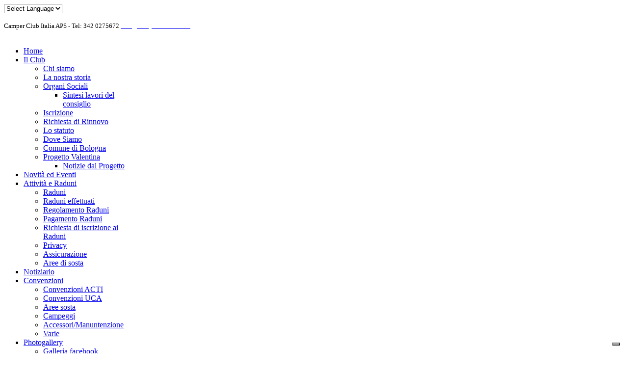

--- FILE ---
content_type: text/html; charset=utf-8
request_url: https://camperclubitalia.it/novita-ed-eventi/691-camperstop-slovenia.html
body_size: 8829
content:
<!DOCTYPE html>
<!--[if lt IE 7]>      <html class="no-js lt-ie9 lt-ie8 lt-ie7"  lang="it-it"> <![endif]-->
<!--[if IE 7]>         <html class="no-js lt-ie9 lt-ie8"  lang="it-it"> <![endif]-->
<!--[if IE 8]>         <html class="no-js lt-ie9"  lang="it-it"> <![endif]-->
<!--[if gt IE 8]><!--> <html class="no-js" lang="it-it"> <!--<![endif]-->
    <head>
        <meta http-equiv="X-UA-Compatible" content="IE=edge,chrome=1">
        <base href="https://camperclubitalia.it/novita-ed-eventi/691-camperstop-slovenia.html" />
	<meta http-equiv="content-type" content="text/html; charset=utf-8" />
	<meta name="author" content="gianni" />
	<meta name="viewport" content="width=device-width, initial-scale=1.0" />
	<meta name="generator" content="Joomla! - Open Source Content Management" />
	<title>CAMPERSTOP SLOVENIA</title>
	<link href="/templates/organicfood/favicon.ico" rel="shortcut icon" type="image/vnd.microsoft.icon" />
	<link href="/plugins/system/jcemediabox/css/jcemediabox.css?1d12bb5a40100bbd1841bfc0e498ce7b" rel="stylesheet" type="text/css" />
	<link href="/plugins/system/jcemediabox/themes/standard/css/style.css?50fba48f56052a048c5cf30829163e4d" rel="stylesheet" type="text/css" />
	<link href="/plugins/system/rokbox/assets/styles/rokbox.css" rel="stylesheet" type="text/css" />
	<link href="/templates/organicfood/css/bootstrap.min.css" rel="stylesheet" type="text/css" />
	<link href="/templates/organicfood/css/bootstrap-responsive.min.css" rel="stylesheet" type="text/css" />
	<link href="/plugins/system/helix/css/font-awesome.css" rel="stylesheet" type="text/css" />
	<link href="http://fonts.googleapis.com/css?family=Lato:400" rel="stylesheet" type="text/css" />
	<link href="/plugins/system/helix/css/mobile-menu.css" rel="stylesheet" type="text/css" />
	<link href="/templates/organicfood/css/uikit.almost-flat.css" rel="stylesheet" type="text/css" />
	<link href="/templates/organicfood/css/effects.css" rel="stylesheet" type="text/css" />
	<link href="/templates/organicfood/css/glass.css" rel="stylesheet" type="text/css" />
	<link href="/templates/organicfood/css/template.css" rel="stylesheet" type="text/css" />
	<link href="/templates/organicfood/css/presets/preset4.css" rel="stylesheet" type="text/css" />
	<link href="https://camperclubitalia.it/media/com_acymailing/css/module_default.css?v=1602573718" rel="stylesheet" type="text/css" />
	<link href="https://camperclubitalia.it/media/com_acymailing/css/acypopup.css?v=1602573718" rel="stylesheet" type="text/css" />
	<style type="text/css">
.container{max-width:1170px}h1,h2,h3,h4,h5,h6{font-family:'Lato';}
#goog-gt-tt {display:none !important;}
.goog-te-banner-frame {display:none !important;}
.goog-te-menu-value:hover {text-decoration:none !important;}
body {top:0 !important;}
#google_translate_element2 {display:none!important;}

	</style>
	<script type="application/json" class="joomla-script-options new">{"csrf.token":"11bba27463338c6ce0ef30555eef64b3","system.paths":{"root":"","base":""},"system.keepalive":{"interval":840000,"uri":"\/component\/ajax\/?format=json"}}</script>
	<script src="/plugins/system/jcemediabox/js/jcemediabox.js?0c56fee23edfcb9fbdfe257623c5280e" type="text/javascript"></script>
	<script src="/media/system/js/mootools-core.js?0a729ac39586a81ce0e0fc0ee92d86e3" type="text/javascript"></script>
	<script src="/media/system/js/core.js?0a729ac39586a81ce0e0fc0ee92d86e3" type="text/javascript"></script>
	<script src="/media/system/js/mootools-more.js?0a729ac39586a81ce0e0fc0ee92d86e3" type="text/javascript"></script>
	<script src="/plugins/system/rokbox/assets/js/rokbox.js" type="text/javascript"></script>
	<script src="/media/jui/js/jquery.min.js?0a729ac39586a81ce0e0fc0ee92d86e3" type="text/javascript"></script>
	<script src="/media/jui/js/jquery-noconflict.js?0a729ac39586a81ce0e0fc0ee92d86e3" type="text/javascript"></script>
	<script src="/media/jui/js/jquery-migrate.min.js?0a729ac39586a81ce0e0fc0ee92d86e3" type="text/javascript"></script>
	<script src="/plugins/system/helix/js/jquery-noconflict.js" type="text/javascript"></script>
	<script src="/media/jui/js/bootstrap.min.js?0a729ac39586a81ce0e0fc0ee92d86e3" type="text/javascript"></script>
	<script src="/plugins/system/helix/js/modernizr-2.6.2.min.js" type="text/javascript"></script>
	<script src="/plugins/system/helix/js/helix.core.js" type="text/javascript"></script>
	<script src="/plugins/system/helix/js/menu.js" type="text/javascript"></script>
	<script src="/templates/organicfood/js/uikit.js" type="text/javascript"></script>
	<script src="/templates/organicfood/js/uikit.min.js" type="text/javascript"></script>
	<script src="/templates/organicfood/js/template.js" type="text/javascript"></script>
	<script src="https://camperclubitalia.it/media/com_acymailing/js/acymailing_module.js?v=51015" type="text/javascript" async="async"></script>
	<script src="https://camperclubitalia.it/media/com_acymailing/js/acymailing.js?v=1602573718" type="text/javascript"></script>
	<!--[if lt IE 9]><script src="/media/system/js/polyfill.event.js?0a729ac39586a81ce0e0fc0ee92d86e3" type="text/javascript"></script><![endif]-->
	<script src="/media/system/js/keepalive.js?0a729ac39586a81ce0e0fc0ee92d86e3" type="text/javascript"></script>
	<script type="text/javascript">
JCEMediaBox.init({popup:{width:"",height:"",legacy:0,lightbox:0,shadowbox:0,resize:1,icons:1,overlay:1,overlayopacity:0.8,overlaycolor:"#000000",fadespeed:500,scalespeed:500,hideobjects:0,scrolling:"fixed",close:2,labels:{'close':'Close','next':'Next','previous':'Previous','cancel':'Cancel','numbers':'{$current} of {$total}'},cookie_expiry:"",google_viewer:0},tooltip:{className:"tooltip",opacity:0.8,speed:150,position:"br",offsets:{x: 16, y: 16}},base:"/",imgpath:"plugins/system/jcemediabox/img",theme:"standard",themecustom:"",themepath:"plugins/system/jcemediabox/themes",mediafallback:0,mediaselector:"audio,video"});if (typeof RokBoxSettings == 'undefined') RokBoxSettings = {pc: '100'};spnoConflict(function($){

					function mainmenu() {
						$('.sp-menu').spmenu({
							startLevel: 0,
							direction: 'ltr',
							initOffset: {
								x: 0,
								y: 0
							},
							subOffset: {
								x: 0,
								y: 0
							},
							center: 0
						});
			}

			mainmenu();

			$(window).on('resize',function(){
				mainmenu();
			});


			});	if(typeof acymailingModule == 'undefined'){
				var acymailingModule = [];
			}
			
			acymailingModule['emailRegex'] = /^[a-z0-9!#$%&\'*+\/=?^_`{|}~-]+(?:\.[a-z0-9!#$%&\'*+\/=?^_`{|}~-]+)*\@([a-z0-9-]+\.)+[a-z0-9]{2,20}$/i;

			acymailingModule['NAMECAPTION'] = 'Nome';
			acymailingModule['NAME_MISSING'] = 'Inserisci il tuo nome.';
			acymailingModule['EMAILCAPTION'] = 'Email';
			acymailingModule['VALID_EMAIL'] = 'Inserisci un indirizzo email valido.';
			acymailingModule['ACCEPT_TERMS'] = 'Leggi le note sulla Privacy e sui Termini di Utilizzo';
			acymailingModule['CAPTCHA_MISSING'] = 'Inserisci il codice di sicurezza visualizzato nell\'immagine';
			acymailingModule['NO_LIST_SELECTED'] = 'Si prega di selezionare le liste a cui si desidera iscriversi';
		
		acymailingModule['level'] = 'enterprise';
		acymailingModule['reqFieldsformAcymailing16571'] = Array('name','html');
		acymailingModule['validFieldsformAcymailing16571'] = Array('Inserisci un valore per il campo Nome','Inserisci un valore per il campo Ricezione');
			function refreshCaptchaModule(formName){
				var captchaLink = document.getElementById('captcha_picture_'+formName).src;
				myregexp = new RegExp('val[-=]([0-9]+)');
				valToChange=captchaLink.match(myregexp)[1];
				document.getElementById('captcha_picture_'+formName).src = captchaLink.replace(valToChange,valToChange+'0');
			}
			
acymailingModule['excludeValuesformAcymailing16571'] = [];
acymailingModule['excludeValuesformAcymailing16571']['name'] = 'Nome';
acymailingModule['excludeValuesformAcymailing16571']['email'] = 'Email';

	</script>

              
      <script type="text/javascript">
var _iub = _iub || [];
_iub.csConfiguration = {"askConsentAtCookiePolicyUpdate":true,"consentOnContinuedBrowsing":false,"cookiePolicyInOtherWindow":true,"floatingPreferencesButtonDisplay":"bottom-right","invalidateConsentWithoutLog":true,"perPurposeConsent":true,"reloadOnConsent":true,"siteId":2604590,"whitelabel":false,"cookiePolicyId":91774278,"lang":"it", "banner":{ "acceptButtonDisplay":true,"closeButtonRejects":true,"customizeButtonDisplay":true,"explicitWithdrawal":true,"listPurposes":true,"position":"float-top-center","rejectButtonDisplay":true }};
</script>
<script type="text/javascript" src="//cdn.iubenda.com/cs/iubenda_cs.js" charset="UTF-8" async></script>
      
      
    
</head>
    <body  class="article subpage  ltr preset4 menu-novita-ed-eventi responsive bg hfeed clearfix">
		<div class="body-innerwrapper">
        <!--[if lt IE 8]>
        <div class="chromeframe alert alert-danger" style="text-align:center">You are using an <strong>outdated</strong> browser. Please <a target="_blank" href="http://browsehappy.com/">upgrade your browser</a> or <a target="_blank" href="http://www.google.com/chromeframe/?redirect=true">activate Google Chrome Frame</a> to improve your experience.</div>
        <![endif]-->
        <section id="sp-toolbar-wrapper" 
                class=" hidden-phone"><div class="container"><div class="row-fluid" id="toolbar">
<div id="sp-toolbar-l" class="span6">	<div class="module ">	
		<div class="mod-wrapper clearfix">		
						<div class="mod-content clearfix">	
				<div class="mod-inner clearfix">
					

<script type="text/javascript">
/* <![CDATA[ */
function GTranslateGetCurrentLang() {var keyValue = document.cookie.match('(^|;) ?googtrans=([^;]*)(;|$)');return keyValue ? keyValue[2].split('/')[2] : null;}
function GTranslateFireEvent(element,event){try{if(document.createEventObject){var evt=document.createEventObject();element.fireEvent('on'+event,evt)}else{var evt=document.createEvent('HTMLEvents');evt.initEvent(event,true,true);element.dispatchEvent(evt)}}catch(e){}}
function doGTranslate(lang_pair){if(lang_pair.value)lang_pair=lang_pair.value;if(lang_pair=='')return;var lang=lang_pair.split('|')[1];if(GTranslateGetCurrentLang() == null && lang == lang_pair.split('|')[0])return;var teCombo;var sel=document.getElementsByTagName('select');for(var i=0;i<sel.length;i++)if(sel[i].className=='goog-te-combo')teCombo=sel[i];if(document.getElementById('google_translate_element2')==null||document.getElementById('google_translate_element2').innerHTML.length==0||teCombo.length==0||teCombo.innerHTML.length==0){setTimeout(function(){doGTranslate(lang_pair)},500)}else{teCombo.value=lang;GTranslateFireEvent(teCombo,'change');GTranslateFireEvent(teCombo,'change')}}
/* ]]> */
</script>
<div id="google_translate_element2"></div>
<script type="text/javascript">function googleTranslateElementInit2() {new google.translate.TranslateElement({pageLanguage: 'it', autoDisplay: false}, 'google_translate_element2');}</script>
<script type="text/javascript" src="//translate.google.com/translate_a/element.js?cb=googleTranslateElementInit2"></script>

<select onchange="doGTranslate(this);" class="notranslate"><option value="">Select Language</option><option value="it|it" style="font-weight:bold;">Italian</option><option value="it|sq" style="">Albanian</option><option value="it|eu" style="">Basque</option><option value="it|be" style="">Belarusian</option><option value="it|bg" style="">Bulgarian</option><option value="it|ca" style="">Catalan</option><option value="it|hr" style="">Croatian</option><option value="it|cs" style="">Czech</option><option value="it|da" style="">Danish</option><option value="it|nl" style="">Dutch</option><option value="it|en" style="">English</option><option value="it|et" style="">Estonian</option><option value="it|fi" style="">Finnish</option><option value="it|fr" style="">French</option><option value="it|gl" style="">Galician</option><option value="it|de" style="">German</option><option value="it|el" style="">Greek</option><option value="it|iw" style="">Hebrew</option><option value="it|hu" style="">Hungarian</option><option value="it|is" style="">Icelandic</option><option value="it|id" style="">Indonesian</option><option value="it|ga" style="">Irish</option><option value="it|lt" style="">Lithuanian</option><option value="it|mk" style="">Macedonian</option><option value="it|mt" style="">Maltese</option><option value="it|no" style="">Norwegian</option><option value="it|pl" style="">Polish</option><option value="it|pt" style="">Portuguese</option><option value="it|ro" style="">Romanian</option><option value="it|ru" style="">Russian</option><option value="it|sr" style="">Serbian</option><option value="it|sk" style="">Slovak</option><option value="it|sl" style="">Slovenian</option><option value="it|es" style="">Spanish</option><option value="it|sv" style="">Swedish</option><option value="it|tr" style="">Turkish</option><option value="it|uk" style="">Ukrainian</option><option value="it|ur" style="">Urdu</option><option value="it|yi" style="">Yiddish</option></select>				</div>
			</div>
		</div>
	</div>
	<div class="gap"></div>
	</div>

<div id="sp-toolbar-r" class="span6">	<div class="module ">	
		<div class="mod-wrapper clearfix">		
						<div class="mod-content clearfix">	
				<div class="mod-inner clearfix">
					

<div class="custom"  >
	<p style="margin-bottom: 0px!important;"><span style="font-size: 10pt;">Camper Club Italia APS - Tel: 342 0275672&nbsp;<span style="color: #ffffff;"><strong><a href="mailto:info@camperclubitalia.it"><span style="color: #ffffff;">info@camperclubitalia.it</span> </a> </strong> </span> </span> <a href="https://www.facebook.com/camperclubitalia" target="_blank" class="uk-icon-button uk-icon-facebook"></a></p></div>
				</div>
			</div>
		</div>
	</div>
	<div class="gap"></div>
	</div>
</div></div></section><header id="sp-header-wrapper" 
                class=" "><div class="container"><div class="row-fluid" id="header">
<div id="sp-logo" class="span4"><div class="logo-wrapper"><a href="/"><img alt="" class="image-logo" src="/images/camperclubitalia-logo-2016.jpg" /></a></div></div>

<div id="sp-menu" class="span8">	


			<div id="sp-main-menu" class="visible-desktop">
				<ul class="sp-menu level-0"><li class="menu-item first"><a href="https://camperclubitalia.it/" class="menu-item first" ><span class="menu"><span class="menu-title">Home</span></span></a></li><li class="menu-item parent "><a href="#" class="menu-item parent "><span class="menu"><span class="menu-title">Il Club</span></span></a><div class="sp-submenu"><div class="sp-submenu-wrap"><div class="sp-submenu-inner clearfix" style="width: 200px;"><div class="megacol col1 first" style="width: 200px;"><ul class="sp-menu level-1"><li class="menu-item first"><a href="/il-club/camper-club-italia.html" class="menu-item first" ><span class="menu"><span class="menu-title">Chi siamo</span></span></a></li><li class="menu-item"><a href="/il-club/la-nostra-storia.html" class="menu-item" ><span class="menu"><span class="menu-title">La nostra storia</span></span></a></li><li class="menu-item parent "><a href="/il-club/organi-sociali.html" class="menu-item parent " ><span class="menu"><span class="menu-title">Organi Sociali</span></span></a><div class="sp-submenu"><div class="sp-submenu-wrap"><div class="sp-submenu-inner clearfix" style="width: 200px;"><div class="megacol col1 first" style="width: 200px;"><ul class="sp-menu level-2"><li class="menu-item first"><a href="/il-club/organi-sociali/2014-10-09-09-45-35.html" class="menu-item first" ><span class="menu"><span class="menu-title">Sintesi lavori del consiglio</span></span></a></li></ul></div></div></div></div></li><li class="menu-item"><a href="/il-club/iscrizione.html" class="menu-item" ><span class="menu"><span class="menu-title">Iscrizione</span></span></a></li><li class="menu-item"><a href="/iscrizione/rinnovo" class="menu-item" ><span class="menu"><span class="menu-title">Richiesta di Rinnovo</span></span></a></li><li class="menu-item"><a href="/il-club/lo-statuto.html" class="menu-item" ><span class="menu"><span class="menu-title">Lo statuto</span></span></a></li><li class="menu-item"><a href="/il-club/dove-siamo-e-contatti.html" class="menu-item" ><span class="menu"><span class="menu-title">Dove Siamo</span></span></a></li><li class="menu-item"><a href="/il-club/comune-di-bologna.html" class="menu-item" ><span class="menu"><span class="menu-title">Comune di Bologna</span></span></a></li><li class="menu-item last parent "><a href="/il-club/progetto-valentina.html" class="menu-item last parent " ><span class="menu"><span class="menu-title">Progetto Valentina</span></span></a><div class="sp-submenu"><div class="sp-submenu-wrap"><div class="sp-submenu-inner clearfix" style="width: 200px;"><div class="megacol col1 first" style="width: 200px;"><ul class="sp-menu level-2"><li class="menu-item first"><a href="/il-club/progetto-valentina/2014-10-09-09-45-36.html" class="menu-item first" ><span class="menu"><span class="menu-title">Notizie dal Progetto</span></span></a></li></ul></div></div></div></div></li></ul></div></div></div></div></li><li class="menu-item active"><a href="/novita-ed-eventi.html" class="menu-item active" ><span class="menu"><span class="menu-title">Novità ed Eventi</span></span></a></li><li class="menu-item parent "><a href="#" class="menu-item parent "><span class="menu"><span class="menu-title">Attività e Raduni</span></span></a><div class="sp-submenu"><div class="sp-submenu-wrap"><div class="sp-submenu-inner clearfix" style="width: 200px;"><div class="megacol col1 first" style="width: 200px;"><ul class="sp-menu level-1"><li class="menu-item first"><a href="/attivita-e-raduni/raduni.html" class="menu-item first" ><span class="menu"><span class="menu-title">Raduni</span></span></a></li><li class="menu-item"><a href="/attivita-e-raduni/raduni-effettuati.html" class="menu-item" ><span class="menu"><span class="menu-title">Raduni effettuati</span></span></a></li><li class="menu-item"><a href="/attivita-e-raduni/regolamento-raduni.html" class="menu-item" ><span class="menu"><span class="menu-title">Regolamento Raduni</span></span></a></li><li class="menu-item"><a href="/attivita-e-raduni/pagamento-raduni.html" class="menu-item" ><span class="menu"><span class="menu-title">Pagamento Raduni</span></span></a></li><li class="menu-item"><a href="/attivita-e-raduni/pagamento-raduni-2.html" class="menu-item" ><span class="menu"><span class="menu-title">Richiesta di iscrizione ai Raduni</span></span></a></li><li class="menu-item"><a href="/attivita-e-raduni/privacy.html" class="menu-item" ><span class="menu"><span class="menu-title">Privacy</span></span></a></li><li class="menu-item"><a href="/attivita-e-raduni/assicurazioni.html" class="menu-item" ><span class="menu"><span class="menu-title">Assicurazione</span></span></a></li><li class="menu-item last"><a href="/attivita-e-raduni/aree-di-sosta.html" class="menu-item last" ><span class="menu"><span class="menu-title">Aree di sosta</span></span></a></li></ul></div></div></div></div></li><li class="menu-item"><a href="/notiziario.html" class="menu-item" ><span class="menu"><span class="menu-title">Notiziario</span></span></a></li><li class="menu-item parent "><a href="/convenzioni.html" class="menu-item parent " ><span class="menu"><span class="menu-title">Convenzioni</span></span></a><div class="sp-submenu"><div class="sp-submenu-wrap"><div class="sp-submenu-inner clearfix" style="width: 200px;"><div class="megacol col1 first" style="width: 200px;"><ul class="sp-menu level-1"><li class="menu-item first"><a href="https://www.actitalia.it/servizi/convenzioni.html" target="_blank" class="menu-item first" ><span class="menu"><span class="menu-title">Convenzioni ACTI</span></span></a></li><li class="menu-item"><a href="http://www.unioneclubamici.com/convenzioni.html" target="_blank" class="menu-item" ><span class="menu"><span class="menu-title">Convenzioni UCA</span></span></a></li><li class="menu-item"><a href="/convenzioni/aree-sosta.html" class="menu-item" ><span class="menu"><span class="menu-title">Aree sosta</span></span></a></li><li class="menu-item"><a href="/convenzioni/campeggi.html" class="menu-item" ><span class="menu"><span class="menu-title">Campeggi</span></span></a></li><li class="menu-item"><a href="/convenzioni/accessori-manuntenzione.html" class="menu-item" ><span class="menu"><span class="menu-title">Accessori/Manuntenzione</span></span></a></li><li class="menu-item last"><a href="/convenzioni/varie.html" class="menu-item last" ><span class="menu"><span class="menu-title">Varie</span></span></a></li></ul></div></div></div></div></li><li class="menu-item parent "><a href="/photogallery.html" class="menu-item parent " ><span class="menu"><span class="menu-title">Photogallery</span></span></a><div class="sp-submenu"><div class="sp-submenu-wrap"><div class="sp-submenu-inner clearfix" style="width: 200px;"><div class="megacol col1 first" style="width: 200px;"><ul class="sp-menu level-1"><li class="menu-item first"><a href="https://www.facebook.com/pg/camperclubitalia/photos/" target="_blank" class="menu-item first" ><span class="menu"><span class="menu-title">Galleria facebook</span></span></a></li></ul></div></div></div></div></li><li class="menu-item last parent "><a href="#" class="menu-item last parent "><span class="menu"><span class="menu-title">Sponsor</span></span></a><div class="sp-submenu"><div class="sp-submenu-wrap"><div class="sp-submenu-inner clearfix" style="width: 400px;"><div class="megacol col1 first" style="width: 200px;"><ul class="sp-menu level-1"><li class="menu-item first"><a href="http://www.campingcesenatico.com/" target="_blank" class="menu-item first" ><span class="menu"><span class="menu-title">Cesenatico Camping Village</span></span></a></li><li class="menu-item"><a href="http://www.campingsalerno.it" target="_blank" class="menu-item" ><span class="menu"><span class="menu-title">Camping Lido di Salerno</span></span></a></li><li class="menu-item"><a href="http://www.ropa.it/" target="_blank" class="menu-item" ><span class="menu"><span class="menu-title">I ROPA Center - Bologna</span></span></a></li><li class="menu-item"><a href="http://www.vittoriaassicurazioni.com/" target="_blank" class="menu-item" ><span class="menu"><span class="menu-title">Vittoria Assicurazioni</span></span></a></li><li class="menu-item"><a href="https://it-it.facebook.com/Autoronca/" target="_blank" class="menu-item" ><span class="menu"><span class="menu-title">AutoRonca</span></span></a></li><li class="menu-item"><a href="https://www.facebook.com/pages/category/Automotive-Repair-Shop/Carrozzeria-Lavino-452062335338015/" target="_blank" class="menu-item" ><span class="menu"><span class="menu-title">Carrozzeria Lavino</span></span></a></li></ul></div><div class="megacol col2 last" style="width: 200px;"><ul class="sp-menu level-1"><li class="menu-item first"><a href="http://www.beyfin.it" target="_blank" class="menu-item first" ><span class="menu"><span class="menu-title">BeyFin</span></span></a></li><li class="menu-item"><a href="http://www.campingrubicone.com/" target="_blank" class="menu-item" ><span class="menu"><span class="menu-title">Camping Rubicone</span></span></a></li><li class="menu-item"><a href="http://trescatransformer.com/it" target="_blank" class="menu-item" ><span class="menu"><span class="menu-title">TRESCA TecnoDiesel</span></span></a></li><li class="menu-item"><a href="http://www.liberamentefiera.it/" target="_blank" class="menu-item" ><span class="menu"><span class="menu-title">LiberaMente</span></span></a></li><li class="menu-item"><a href="http://www.campingfusina.it" target="_blank" class="menu-item" ><span class="menu"><span class="menu-title">Camping Fusina</span></span></a></li><li class="menu-item"><a href="http://www.caravanservicebo.it" target="_blank" class="menu-item" ><span class="menu"><span class="menu-title">Caravan Service</span></span></a></li></ul></div></div></div></div></li></ul>        
			</div>  				
			</div>
</div></div></header><section id="sp-main-body-wrapper" 
                class=" "><div class="container"><div class="row-fluid" id="main-body">
<div id="sp-message-area" class="span12"><section id="sp-component-area-wrapper" 
                class=" "><div class="row-fluid" id="component-area">
<div id="sp-component-area" class="span12"><section id="sp-component-wrapper"><div id="sp-component"><div id="system-message-container">
	</div>

<article class="item-page post-691 post hentry status-publish category-novita-ed-eventi ">
 
	 
	 
		<header class="entry-header">
					<h1 class="entry-title page-header">
									<a href="/novita-ed-eventi/691-camperstop-slovenia.html">
				CAMPERSTOP SLOVENIA</a>
						</h1>
			
	</header>
			
	
		
	<section class="entry-content"> 
																					<p style="text-align: justify;">Il sito www.camperstop.si pubblica l'elenco delle aree sosta / parcheggi suddivisi per località, per ogni sito sono riportate le indicazioni per la localizzazione, i recapiti e la simbologia che descrive i servizi disponibili, il sito è in lingua slovena, ma è possibile</p>
 
<p>scaricare un volume in formato digitale dove tutte le informazioni sono riportate in quattro lingue, fra cui l'italiano</p>
<p style="text-align: center;"><strong>Cliccare sull'immagine per aprire il sito</strong></p>
<p style="text-align: center;"><a href="http://www.camperstop.si" target="_blank" rel="noopener noreferrer"><img src="/images/Camperstop_SLO.jpg" alt="Camperstop SLO" style="display: block; margin-left: auto; margin-right: auto;" width="150" height="214" /></a></p>
<p>&nbsp;</p>
<p>&nbsp;</p>
<p>&nbsp;</p>
<p><a href="/images/notiziario/Uca-InForma-n-20.pdf" target="_blank" rel="noopener noreferrer"><strong><span style="font-size: 12pt;"></span></strong></a></p>								
					
				
				
								
		
															
		
    </footer>
</article></div></section></div>
</div></section></div>
</div></div></section><section id="sp-bottom-2-wrapper" 
                class=" "><div class="container"><div class="row-fluid" id="bottom-2">
<div id="sp-bottom5" class="span3">	<div class="module ">	
		<div class="mod-wrapper-flat clearfix">		
						

<form action="/novita-ed-eventi.html" method="post" id="login-form" class="form-inline">
			<div class="pretext">
		<p><h3 style="font-size: 24px;font-weight: 300;margin-top: -10px;line-height: normal;">
<span>Area utente</span>
<div style="background-color: #999;  content: &quot;&quot;;  display: block;  height: 1px;  position: relative;  width: 50px;  top: 12px;"></div>
</h3><br /></p>
		</div>
		<div class="userdata">
		<div id="form-login-username" class="control-group">
			<div class="controls">
				<input id="modlgn-username" type="text" name="username" class="input-large" tabindex="1" size="18" placeholder="Nome utente" />
			</div>
		</div>
		<div id="form-login-password" class="control-group">
			<div class="controls">
				<input id="modlgn-passwd" type="password" name="password" class="input-large" tabindex="2" size="18" placeholder="Password" />
			</div>
		</div>

		
				<div id="form-login-remember" class="control-group checkbox">
			<label for="modlgn-remember" class="control-label">Ricordami</label> <input id="modlgn-remember" type="checkbox" name="remember" class="inputbox" value="yes"/>
		</div>
				<div id="form-login-submit" class="control-group">
			<div class="controls">
				<button type="submit" tabindex="3" name="Submit">Accedi</button>
			</div>
		</div>
				<input type="hidden" name="option" value="com_users" />
		<input type="hidden" name="task" value="user.login" />
		<input type="hidden" name="return" value="aHR0cHM6Ly9jYW1wZXJjbHViaXRhbGlhLml0L25vdml0YS1lZC1ldmVudGkvNjkxLWNhbXBlcnN0b3Atc2xvdmVuaWEuaHRtbA==" />
		<input type="hidden" name="11bba27463338c6ce0ef30555eef64b3" value="1" />	</div>
	</form>
		</div>
	</div>
	<div class="gap"></div>
	</div>

<div id="sp-bottom6" class="span3">	<div class="module title1">	
		<div class="mod-wrapper-flat clearfix">		
							<h3 class="header">			
					<span>Sponsor</span>				</h3>
				<span class="sp-badge title1"></span>							

<div class="customtitle1"  >
	<ul class="arrow">
<li><a href="http://www.campingcesenatico.com/" target="_blank">Cesenatico Camping Village</a></li>
<li><a href="http://www.ropa.it/" target="_blank">I ROPA Center - Bologna</a></li>
<li><a target="_blank" href="http://www.vittoriaassicurazioni.com/">Vittoria Assicurazioni</a></li>
<li><a href="http://www.beyfin.it" target="_blank">BeyFin</a></li>
<li><a href="http://www.campingrubicone.com/" target="_blank">Camping Rubicone</a></li>
<li><a href="http://trescatransformer.com" target="_blank" rel="noopener noreferrer">TRESCA TecnoDiesel</a></li>
<li><a href="http://www.liberamentefiera.it/" target="_blank">LiberaMente</a></li>
<li><a href="https://it-it.facebook.com/Autoronca/" target="_blank" rel="noopener noreferrer">AutoRonca</a></li>
<li><a href="https://www.campingfusina.com/" target="_blank" rel="noopener noreferrer">Camping Fusina</a></li>
<li><a href="http://www.caravanservicebo.it/" target="_blank" rel="noopener noreferrer">Caravan Service</a></li>
<li><a href="https://www.facebook.com/pages/category/Automotive-Repair-Shop/Carrozzeria-Lavino-452062335338015/" target="_blank" rel="noopener noreferrer">Carrozzeria Lavino</a></li>
<li><a href="https://www.campingsalerno.it/" target="_blank" rel="noopener noreferrer">Camping Lido di Salerno</a></li>
</ul></div>
		</div>
	</div>
	<div class="gap"></div>
	</div>

<div id="sp-bottom7" class="span3">	<div class="module title1">	
		<div class="mod-wrapper-flat clearfix">		
							<h3 class="header">			
					<span>Iscrizione newsletter</span>				</h3>
				<span class="sp-badge title1"></span>							<div class="acymailing_moduletitle1" id="acymailing_module_formAcymailing16571">
	<div class="acymailing_fulldiv" id="acymailing_fulldiv_formAcymailing16571"  >
		<form id="formAcymailing16571" action="/novita-ed-eventi.html" onsubmit="return submitacymailingform('optin','formAcymailing16571')" method="post" name="formAcymailing16571"  >
		<div class="acymailing_module_form" >
						<table class="acymailing_form">
				<tr>
													<td class="acyfield_name acy_requiredField">
								<input id="user_name_formAcymailing16571"  style="width:80%" onfocus="if(this.value == 'Nome') this.value = '';" onblur="if(this.value=='') this.value='Nome';" type="text" class="inputbox required" name="user[name]" value="Nome" title="Nome"/>								</td></tr><tr>								<td class="acyfield_email acy_requiredField">
								<input id="user_email_formAcymailing16571"  style="width:80%" onfocus="if(this.value == 'Email') this.value = '';" onblur="if(this.value=='') this.value='Email';" type="text" class="inputbox required" name="user[email]" value="Email" title="Email"/>								</td></tr><tr>					<td class="captchakeymodule">
					<img id="captcha_picture_formAcymailing16571" title="Inserisci il codice di sicurezza visualizzato nell'immagine" width="60" height="25" class="captchaimagemodule" src="/component/acymailing/?ctrl=captcha&amp;acyformname=formAcymailing16571&amp;val=465" alt="captcha" /><span class="refreshCaptchaModule" onclick="refreshCaptchaModule('formAcymailing16571')">&nbsp;</span><input id="user_captcha_formAcymailing16571" title="Inserisci il codice di sicurezza visualizzato nell'immagine" class="inputbox captchafield" type="text" name="acycaptcha" style="width:50px" />					</td>
					</tr><tr>					<td class="acyterms"  >
					<input id="mailingdata_terms_formAcymailing16571" class="checkbox" type="checkbox" name="terms" title="Privacy e Termini di Utilizzo"/> I agree with the <a  href="#" id="98:privacy" onclick="window.acymailing.openpopup('/attivita-e-raduni/privacy.html?tmpl=component', 0, 0); return false;">Privacy e Termini di Utilizzo</a>					</td>
					</tr><tr>
					
					<td  class="acysubbuttons">
												<input class="button subbutton btn btn-primary" type="submit" value="Iscriviti" name="Submit" onclick="try{ return submitacymailingform('optin','formAcymailing16571'); }catch(err){alert('The form could not be submitted '+err);return false;}"/>
											</td>
				</tr>
			</table>
						<input type="hidden" name="ajax" value="0" />
			<input type="hidden" name="acy_source" value="module_230" />
			<input type="hidden" name="ctrl" value="sub"/>
			<input type="hidden" name="task" value="notask"/>
			<input type="hidden" name="redirect" value="https%3A%2F%2Fcamperclubitalia.it%2Fnovita-ed-eventi%2F691-camperstop-slovenia.html"/>
			<input type="hidden" name="redirectunsub" value="https%3A%2F%2Fcamperclubitalia.it%2Fnovita-ed-eventi%2F691-camperstop-slovenia.html"/>
			<input type="hidden" name="option" value="com_acymailing"/>
						<input type="hidden" name="hiddenlists" value=""/>
			<input type="hidden" name="acyformname" value="formAcymailing16571" />
									</div>
		</form>
	</div>
	</div>

		</div>
	</div>
	<div class="gap"></div>
	</div>

<div id="sp-bottom8" class="span3">	<div class="module title1">	
		<div class="mod-wrapper-flat clearfix">		
							<h3 class="header">			
					<span>Contatti</span>				</h3>
				<span class="sp-badge title1"></span>							

<div class="customtitle1"  >
	<div style="text-align: left;"><i style="" class="icon-envelope "></i> &nbsp;<span id="cloak530640686b1f7d2fbe756c1f93e6df4e">Questo indirizzo email è protetto dagli spambots. È necessario abilitare JavaScript per vederlo.</span><script type='text/javascript'>
				document.getElementById('cloak530640686b1f7d2fbe756c1f93e6df4e').innerHTML = '';
				var prefix = '&#109;a' + 'i&#108;' + '&#116;o';
				var path = 'hr' + 'ef' + '=';
				var addy530640686b1f7d2fbe756c1f93e6df4e = '&#105;nf&#111;' + '&#64;';
				addy530640686b1f7d2fbe756c1f93e6df4e = addy530640686b1f7d2fbe756c1f93e6df4e + 'c&#97;mp&#101;rcl&#117;b&#105;t&#97;l&#105;&#97;' + '&#46;' + '&#105;t';
				var addy_text530640686b1f7d2fbe756c1f93e6df4e = '&#105;nf&#111;' + '&#64;' + 'c&#97;mp&#101;rcl&#117;b&#105;t&#97;l&#105;&#97;' + '&#46;' + '&#105;t';document.getElementById('cloak530640686b1f7d2fbe756c1f93e6df4e').innerHTML += '<a ' + path + '\'' + prefix + ':' + addy530640686b1f7d2fbe756c1f93e6df4e + '\'>'+addy_text530640686b1f7d2fbe756c1f93e6df4e+'<\/a>';
		</script></div>
<div style="text-align: left;"><i style="" class="icon-envelope "></i>&nbsp; <span id="cloaka70ee94089988a36461d83fe280de00d">Questo indirizzo email è protetto dagli spambots. È necessario abilitare JavaScript per vederlo.</span><script type='text/javascript'>
				document.getElementById('cloaka70ee94089988a36461d83fe280de00d').innerHTML = '';
				var prefix = '&#109;a' + 'i&#108;' + '&#116;o';
				var path = 'hr' + 'ef' + '=';
				var addya70ee94089988a36461d83fe280de00d = '&#105;nf&#111;' + '&#64;';
				addya70ee94089988a36461d83fe280de00d = addya70ee94089988a36461d83fe280de00d + 'c&#97;mp&#101;rcl&#117;b&#105;t&#97;l&#105;&#97;' + '&#46;' + '&#105;t';
				var addy_texta70ee94089988a36461d83fe280de00d = 'c&#97;mp&#101;rcl&#117;b&#105;t&#97;l&#105;&#97;' + '&#64;' + 'p&#101;c' + '&#46;' + '&#105;t';document.getElementById('cloaka70ee94089988a36461d83fe280de00d').innerHTML += '<a ' + path + '\'' + prefix + ':' + addya70ee94089988a36461d83fe280de00d + '\'>'+addy_texta70ee94089988a36461d83fe280de00d+'<\/a>';
		</script><br /><i style="" class="icon-phone "></i> +39 <span>342.0275672</span><br /><i style="" class="icon-print "></i> +39 051 5064806<span></span><br /><i style="" class="icon-building "></i> <span>Piazza dei Colori, 14/A - Bologna</span><br /><br /></div>
<p><a href="https://www.iubenda.com/privacy-policy/91774278/cookie-policy" class="iubenda-white no-brand iubenda-noiframe iubenda-embed iubenda-noiframe " title="Cookie Policy ">Cookie Policy</a></p>
<script type="text/javascript">// <![CDATA[
(function (w,d) {var loader = function () {var s = d.createElement("script"), tag = d.getElementsByTagName("script")[0]; s.src="https://cdn.iubenda.com/iubenda.js"; tag.parentNode.insertBefore(s,tag);}; if(w.addEventListener){w.addEventListener("load", loader, false);}else if(w.attachEvent){w.attachEvent("onload", loader);}else{w.onload = loader;}})(window, document);
// ]]></script>
<p><a href="https://www.iubenda.com/privacy-policy/91774278" class="iubenda-white no-brand iubenda-noiframe iubenda-embed iubenda-noiframe " title="Privacy Policy ">Privacy Policy</a></p>
<script type="text/javascript">// <![CDATA[
(function (w,d) {var loader = function () {var s = d.createElement("script"), tag = d.getElementsByTagName("script")[0]; s.src="https://cdn.iubenda.com/iubenda.js"; tag.parentNode.insertBefore(s,tag);}; if(w.addEventListener){w.addEventListener("load", loader, false);}else if(w.attachEvent){w.attachEvent("onload", loader);}else{w.onload = loader;}})(window, document);
// ]]></script>
<div class="module title1">
<h3 class="header">Seguici</h3>
</div>
<p><span style="line-height: 1.3em;"><a href="https://www.facebook.com/camperclubitalia" target="  "  class="btn btn-link social btn-" ><i style="" class="icon-facebook "></i></a></span></p></div>
		</div>
	</div>
	<div class="gap"></div>
	</div>
</div></div></section><footer id="sp-footer-wrapper" 
                class=" "><div class="container"><div class="row-fluid" id="footer">
<div id="sp-footer1" class="span9"><span class="copyright">Copyright ©  2026 Camper Club Italia - Piazza dei Colori, 14/A - 40138 Bologna 
Tel: +39 342 0275672 Fax:+39 051.5064806 - info@camperclubitalia.it 
C.F. 92009980373 - P.Iva 01912031208</span><span class="designed-by">Powered by <a href="http://www.dwb.it">DWB</a> </span> <a href="http://www.joomshaper.com" title="joomshaper.com"></a></div>

<div id="sp-footer2" class="span3"><ul class="nav ">
<li class="item-312 divider"><span class="separator"><img src="/images/camperclubitalia-logo-orizzontale.jpg" alt="logoorizziontale" /></span></li></ul>
<a class="sp-totop" href="javascript:;" title="Goto Top" rel="nofollow"><small>Goto Top </small><i class="icon-caret-up"></i></a></div>
</div></div></footer>        <script type="text/javascript">
        var _gaq = _gaq || [];
        _gaq.push(['_setAccount', 'UA-57304922-1']);
        _gaq.push(['_trackPageview']);

        (function() {
        var ga = document.createElement('script'); ga.type = 'text/javascript'; ga.async = true;
        ga.src = ('https:' == document.location.protocol ? 'https://ssl' : 'http://www') + '.google-analytics.com/ga.js';
        var s = document.getElementsByTagName('script')[0]; s.parentNode.insertBefore(ga, s);
        })();
        </script>
        	

		<a class="hidden-desktop btn btn-inverse sp-main-menu-toggler" href="#" data-toggle="collapse" data-target=".nav-collapse">
			<i class="icon-align-justify"></i>
		</a>

		<div class="hidden-desktop sp-mobile-menu nav-collapse collapse">
			<ul class=""><li class="menu-item first"><a href="https://camperclubitalia.it/" class="menu-item first" ><span class="menu"><span class="menu-title">Home</span></span></a></li><li class="menu-item parent"><a href="#" class="menu-item parent"><span class="menu"><span class="menu-title">Il Club</span></span></a><span class="sp-menu-toggler collapsed" data-toggle="collapse" data-target=".collapse-223"><i class="icon-angle-right"></i><i class="icon-angle-down"></i></span><ul class="collapse collapse-223"><li class="menu-item first"><a href="/il-club/camper-club-italia.html" class="menu-item first" ><span class="menu"><span class="menu-title">Chi siamo</span></span></a></li><li class="menu-item"><a href="/il-club/la-nostra-storia.html" class="menu-item" ><span class="menu"><span class="menu-title">La nostra storia</span></span></a></li><li class="menu-item parent"><a href="/il-club/organi-sociali.html" class="menu-item parent" ><span class="menu"><span class="menu-title">Organi Sociali</span></span></a><span class="sp-menu-toggler collapsed" data-toggle="collapse" data-target=".collapse-225"><i class="icon-angle-right"></i><i class="icon-angle-down"></i></span><ul class="collapse collapse-225"><li class="menu-item first"><a href="/il-club/organi-sociali/2014-10-09-09-45-35.html" class="menu-item first" ><span class="menu"><span class="menu-title">Sintesi lavori del consiglio</span></span></a></li></ul></li><li class="menu-item"><a href="/il-club/iscrizione.html" class="menu-item" ><span class="menu"><span class="menu-title">Iscrizione</span></span></a></li><li class="menu-item"><a href="/iscrizione/rinnovo" class="menu-item" ><span class="menu"><span class="menu-title">Richiesta di Rinnovo</span></span></a></li><li class="menu-item"><a href="/il-club/lo-statuto.html" class="menu-item" ><span class="menu"><span class="menu-title">Lo statuto</span></span></a></li><li class="menu-item"><a href="/il-club/dove-siamo-e-contatti.html" class="menu-item" ><span class="menu"><span class="menu-title">Dove Siamo</span></span></a></li><li class="menu-item"><a href="/il-club/comune-di-bologna.html" class="menu-item" ><span class="menu"><span class="menu-title">Comune di Bologna</span></span></a></li><li class="menu-item last parent"><a href="/il-club/progetto-valentina.html" class="menu-item last parent" ><span class="menu"><span class="menu-title">Progetto Valentina</span></span></a><span class="sp-menu-toggler collapsed" data-toggle="collapse" data-target=".collapse-889"><i class="icon-angle-right"></i><i class="icon-angle-down"></i></span><ul class="collapse collapse-889"><li class="menu-item first"><a href="/il-club/progetto-valentina/2014-10-09-09-45-36.html" class="menu-item first" ><span class="menu"><span class="menu-title">Notizie dal Progetto</span></span></a></li></ul></li></ul></li><li class="menu-item active"><a href="/novita-ed-eventi.html" class="menu-item active" ><span class="menu"><span class="menu-title">Novità ed Eventi</span></span></a></li><li class="menu-item parent"><a href="#" class="menu-item parent"><span class="menu"><span class="menu-title">Attività e Raduni</span></span></a><span class="sp-menu-toggler collapsed" data-toggle="collapse" data-target=".collapse-239"><i class="icon-angle-right"></i><i class="icon-angle-down"></i></span><ul class="collapse collapse-239"><li class="menu-item first"><a href="/attivita-e-raduni/raduni.html" class="menu-item first" ><span class="menu"><span class="menu-title">Raduni</span></span></a></li><li class="menu-item"><a href="/attivita-e-raduni/raduni-effettuati.html" class="menu-item" ><span class="menu"><span class="menu-title">Raduni effettuati</span></span></a></li><li class="menu-item"><a href="/attivita-e-raduni/regolamento-raduni.html" class="menu-item" ><span class="menu"><span class="menu-title">Regolamento Raduni</span></span></a></li><li class="menu-item"><a href="/attivita-e-raduni/pagamento-raduni.html" class="menu-item" ><span class="menu"><span class="menu-title">Pagamento Raduni</span></span></a></li><li class="menu-item"><a href="/attivita-e-raduni/pagamento-raduni-2.html" class="menu-item" ><span class="menu"><span class="menu-title">Richiesta di iscrizione ai Raduni</span></span></a></li><li class="menu-item"><a href="/attivita-e-raduni/privacy.html" class="menu-item" ><span class="menu"><span class="menu-title">Privacy</span></span></a></li><li class="menu-item"><a href="/attivita-e-raduni/assicurazioni.html" class="menu-item" ><span class="menu"><span class="menu-title">Assicurazione</span></span></a></li><li class="menu-item last"><a href="/attivita-e-raduni/aree-di-sosta.html" class="menu-item last" ><span class="menu"><span class="menu-title">Aree di sosta</span></span></a></li></ul></li><li class="menu-item"><a href="/notiziario.html" class="menu-item" ><span class="menu"><span class="menu-title">Notiziario</span></span></a></li><li class="menu-item parent"><a href="/convenzioni.html" class="menu-item parent" ><span class="menu"><span class="menu-title">Convenzioni</span></span></a><span class="sp-menu-toggler collapsed" data-toggle="collapse" data-target=".collapse-280"><i class="icon-angle-right"></i><i class="icon-angle-down"></i></span><ul class="collapse collapse-280"><li class="menu-item first"><a href="https://www.actitalia.it/servizi/convenzioni.html" target="_blank" class="menu-item first" ><span class="menu"><span class="menu-title">Convenzioni ACTI</span></span></a></li><li class="menu-item"><a href="http://www.unioneclubamici.com/convenzioni.html" target="_blank" class="menu-item" ><span class="menu"><span class="menu-title">Convenzioni UCA</span></span></a></li><li class="menu-item"><a href="/convenzioni/aree-sosta.html" class="menu-item" ><span class="menu"><span class="menu-title">Aree sosta</span></span></a></li><li class="menu-item"><a href="/convenzioni/campeggi.html" class="menu-item" ><span class="menu"><span class="menu-title">Campeggi</span></span></a></li><li class="menu-item"><a href="/convenzioni/accessori-manuntenzione.html" class="menu-item" ><span class="menu"><span class="menu-title">Accessori/Manuntenzione</span></span></a></li><li class="menu-item last"><a href="/convenzioni/varie.html" class="menu-item last" ><span class="menu"><span class="menu-title">Varie</span></span></a></li></ul></li><li class="menu-item parent"><a href="/photogallery.html" class="menu-item parent" ><span class="menu"><span class="menu-title">Photogallery</span></span></a><span class="sp-menu-toggler collapsed" data-toggle="collapse" data-target=".collapse-281"><i class="icon-angle-right"></i><i class="icon-angle-down"></i></span><ul class="collapse collapse-281"><li class="menu-item first"><a href="https://www.facebook.com/pg/camperclubitalia/photos/" target="_blank" class="menu-item first" ><span class="menu"><span class="menu-title">Galleria facebook</span></span></a></li></ul></li><li class="menu-item last parent"><a href="#" class="menu-item last parent"><span class="menu"><span class="menu-title">Sponsor</span></span></a><span class="sp-menu-toggler collapsed" data-toggle="collapse" data-target=".collapse-488"><i class="icon-angle-right"></i><i class="icon-angle-down"></i></span><ul class="collapse collapse-488"><li class="menu-item first"><a href="http://www.campingcesenatico.com/" target="_blank" class="menu-item first" ><span class="menu"><span class="menu-title">Cesenatico Camping Village</span></span></a></li><li class="menu-item"><a href="http://www.campingsalerno.it" target="_blank" class="menu-item" ><span class="menu"><span class="menu-title">Camping Lido di Salerno</span></span></a></li><li class="menu-item"><a href="http://www.ropa.it/" target="_blank" class="menu-item" ><span class="menu"><span class="menu-title">I ROPA Center - Bologna</span></span></a></li><li class="menu-item"><a href="http://www.vittoriaassicurazioni.com/" target="_blank" class="menu-item" ><span class="menu"><span class="menu-title">Vittoria Assicurazioni</span></span></a></li><li class="menu-item"><a href="https://it-it.facebook.com/Autoronca/" target="_blank" class="menu-item" ><span class="menu"><span class="menu-title">AutoRonca</span></span></a></li><li class="menu-item"><a href="https://www.facebook.com/pages/category/Automotive-Repair-Shop/Carrozzeria-Lavino-452062335338015/" target="_blank" class="menu-item" ><span class="menu"><span class="menu-title">Carrozzeria Lavino</span></span></a></li><li class="menu-item"><a href="http://www.beyfin.it" target="_blank" class="menu-item" ><span class="menu"><span class="menu-title">BeyFin</span></span></a></li><li class="menu-item"><a href="http://www.campingrubicone.com/" target="_blank" class="menu-item" ><span class="menu"><span class="menu-title">Camping Rubicone</span></span></a></li><li class="menu-item"><a href="http://trescatransformer.com/it" target="_blank" class="menu-item" ><span class="menu"><span class="menu-title">TRESCA TecnoDiesel</span></span></a></li><li class="menu-item"><a href="http://www.liberamentefiera.it/" target="_blank" class="menu-item" ><span class="menu"><span class="menu-title">LiberaMente</span></span></a></li><li class="menu-item"><a href="http://www.campingfusina.it" target="_blank" class="menu-item" ><span class="menu"><span class="menu-title">Camping Fusina</span></span></a></li><li class="menu-item last"><a href="http://www.caravanservicebo.it" target="_blank" class="menu-item last" ><span class="menu"><span class="menu-title">Caravan Service</span></span></a></li></ul></li></ul>   
		</div>
		        
		</div>
    </body>
</html>

--- FILE ---
content_type: application/javascript; charset=utf-8
request_url: https://cs.iubenda.com/cookie-solution/confs/js/91774278.js
body_size: -290
content:
_iub.csRC = { showBranding: false, publicId: 'a5ed2287-6db6-11ee-8bfc-5ad8d8c564c0', floatingGroup: false };
_iub.csEnabled = true;
_iub.csPurposes = [3,1,5,4];
_iub.cpUpd = 1649765032;
_iub.csT = 0.025;
_iub.googleConsentModeV2 = true;
_iub.totalNumberOfProviders = 6;
